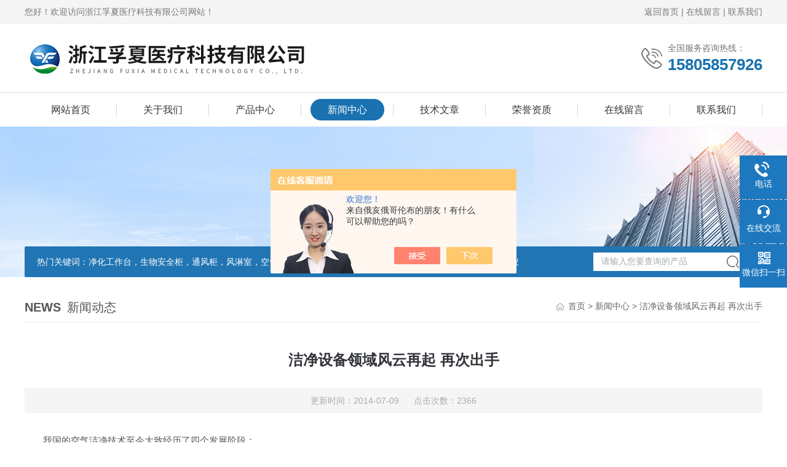

--- FILE ---
content_type: text/html; charset=utf-8
request_url: http://www.zjhjcj.com/17hj17-News-409509/
body_size: 9276
content:
<!DOCTYPE html PUBLIC "-//W3C//DTD XHTML 1.0 Transitional//EN" "http://www.w3.org/TR/xhtml1/DTD/xhtml1-transitional.dtd">
<html xmlns="http://www.w3.org/1999/xhtml">
<head>
<meta http-equiv="Content-Type" content="text/html; charset=utf-8" />
<meta http-equiv="X-UA-Compatible" content="IE=edge,chrome=1" />
<meta name="renderer" content="webkit|ie-comp|ie-stand">
<title>洁净设备领域风云再起 再次出手-浙江孚夏医疗科技有限公司</title>


<link rel="stylesheet" type="text/css" href="/skins/212855/css/style.css"/>
<script type="text/javascript" src="/skins/212855/js/jquery.pack.js"></script>
<!--导航当前状态 JS-->
<script language="javascript" type="text/javascript"> 
	var nav= '4';
</script>
<!--导航当前状态 JS END-->

<!--此Js使手机浏览器的active为可用状态-->
<script type="text/javascript">
    document.addEventListener("touchstart", function () { }, true);
</script>
<link rel="shortcut icon" href="/Skins/212855/favicon.ico" />
<script type="application/ld+json">
{
"@context": "https://ziyuan.baidu.com/contexts/cambrian.jsonld",
"@id": "http://www.zjhjcj.com/17hj17-News-409509/",
"title": "洁净设备领域风云再起 再次出手",
"pubDate": "2014-07-09T10:29:39",
"upDate": "2014-07-09T10:29:39"
    }</script>
<script language="javaScript" src="/js/JSChat.js"></script><script language="javaScript">function ChatBoxClickGXH() { DoChatBoxClickGXH('https://chat.chem17.com',198075) }</script><script>!window.jQuery && document.write('<script src="https://public.mtnets.com/Plugins/jQuery/2.2.4/jquery-2.2.4.min.js">'+'</scr'+'ipt>');</script><script type="text/javascript" src="https://chat.chem17.com/chat/KFCenterBox/212855"></script><script type="text/javascript" src="https://chat.chem17.com/chat/KFLeftBox/212855"></script><script>
(function(){
var bp = document.createElement('script');
var curProtocol = window.location.protocol.split(':')[0];
if (curProtocol === 'https') {
bp.src = 'https://zz.bdstatic.com/linksubmit/push.js';
}
else {
bp.src = 'http://push.zhanzhang.baidu.com/push.js';
}
var s = document.getElementsByTagName("script")[0];
s.parentNode.insertBefore(bp, s);
})();
</script>
<meta name="mobile-agent" content="format=html5;url=http://m.zjhjcj.com/17hj17-news-409509/">
<script type="text/javascript">
if(navigator.userAgent.match(/(iPhone|iPod|Android|ios)/i)){
    window.location = window.location.href.replace("www", "m");
}
</script>
</head>

<body>

<!--Top begin-->
<header>
	<div class="h_headtop">
        <div class="w1200 clear">
            <div class="fl hyc">您好！欢迎访问浙江孚夏医疗科技有限公司网站！</div>
            <div class="fr ppc"><a href="/">返回首页</a> <span>|</span> <a href="/order.html">在线留言</a> <span>|</span> <a href="/contact.html">联系我们</a></div>
        </div>
    </div>
    <div class="h_top">
        <div class="w1200 clear">
            <div class="logo fl">
                <a href="/"><img src="/skins/212855/images/logo.jpg" alt="浙江孚夏医疗科技有限公司"><i class="iblock"></i></a>
            </div>
            <div class="tel fr">
                <span>全国服务咨询热线：</span>
                <p>15805857926</p>
            </div>
        </div>
    </div>
    <div class="ly_nav">
        <div class="w1200">
            <div class="menu_open">
                <i></i>
                <i></i>
                <i></i>
            </div>
            <div class="nav">
                <ul class="nav_ul clear">
                    <li id="navId1" class="nav_item"><a href="/">网站首页</a></li>
                    <li id="navId2" class="nav_item"><a href="/aboutus.html">关于我们</a></li>
                    <li id="navId3" class="nav_item"><a href="/products.html">产品中心</a></li>
                    <li id="navId4" class="nav_item"><a href="/news.html">新闻中心</a><!--<i></i>--></li>
                    <li id="navId5" class="nav_item"><a href="/article.html">技术文章</a></li>
                    <li id="navId8" class="nav_item"><a href="/honor.html">荣誉资质</a></li>
                    <li id="navId6" class="nav_item"><a href="/order.html">在线留言</a><!--<i></i>--></li>
                    <li id="navId7" class="nav_item"><a href="/contact.html">联系我们</a></li>
                </ul>
            </div>
        <div class="hcover"></div>
        </div>
    </div>
    <script language="javascript" type="text/javascript">
        try {
            document.getElementById("navId" + nav).className = "nav_item on";
        }
        catch (e) {}
    </script>
</header>
<!--Top end-->

<script src="http://www.chem17.com/mystat.aspx?u=17hj17"></script>

<!--banner begin-->
<section class="ny_banner">
	<div class="slideshow" style="background-image: url(/skins/212855/images/ny_banner.jpg)"></div>
    <!--产品搜索 begin-->
<div class="h_search">
	<div class="w1200 clear">
    	<div class="fl">
            <div class="bd"><span>热门关键词：</span>净化工作台，生物安全柜，通风柜，风淋室，空气自净器，空气净化器，尘埃粒子计数器，浮游菌采样器，风量仪</div>
        </div>
        <div class="fr">
        	<form class="search clear" action="/products.html" id="form1" name="form1" method="post">
                <input class="input fl" type="text" name="keyword" value="请输入您要查询的产品" autocomplete="off" onfocus="if(this.value=='请输入您要查询的产品'){this.value='';this.style.color='#a4ada9' }" onblur="if(this.value==''){this.value='请输入您要查询的产品' }" style="color: rgb(164, 173, 169);">
                <input class="submit fl" type="submit" name="Submit" value="">
            </form>
        </div>
    </div>
</div>
<!--产品搜索 end-->
</section>
<!--banner end-->

<!--内页中间主体内容 begin-->
<div class="ny_content">
    <div class="w1200 clear">
        <div class="ny_bread_nav">
            <div class="box_right_title"><span>NEWS</span>新闻动态</div>
            <div class="bt_text_y"><span><a href="/">首页</a> &gt; <a href="/news.html">新闻中心</a> &gt; 洁净设备领域风云再起 再次出手</span></div>
        </div>
    </div>
    
    <div class="ny_content_bd">
    	<div class="w1200 clear ny_newsdetail">
        	
            <h1 class="ny_newsdetail_title">洁净设备领域风云再起 再次出手</h1>
            <div class="ny_newsdetail_tips">更新时间：2014-07-09&nbsp;&nbsp;&nbsp;&nbsp;&nbsp;&nbsp;点击次数：2366</div>
            <div class="ny_newsdetail_con">
                <p>　　我国的空气洁净技术至今大致经历了四个发展阶段：</p><p>　　1、50年代初，主要借鉴原苏联的技术，服务于原子能工业、航天、国防与科研。与现代洁净技术相比，在设备、厂房、气流组织等各方面还都比较原始和粗糙，属于起步阶段。</p><p>　　2、60年代初，由于外的种种原因，主要靠自力更生发展。当时参照了美国和日本的标准和技术，逐步研制成过滤器和洁净工作台、钠焰法试验台、粒子计数器、装配式洁净室及其他洁净室附属设备，编制了&ldquo;空气洁净技术措施&rdquo;，奠定了我国洁净技术的基础。</p><p>　　3、70年代初，由于实行了改革开放的国策，发达国家的技术与设备开始进入我国市场，</p><p>　　现代洁净技术在我国的大规模集成电路、光导纤维、彩色显象管、液晶显示屏等工业洁净领域得到迅速发展，装备0.1 u m过滤嚣的10级洁净小室和无隔板过滤器研制成功。至此我国的洁净技术进入稳步发展阶段。</p><p>　　4、80年代初，在大规模集成电路领域引进境外资金、技术与设备，形成一批的企业，洁净室的规模越来越大，FFU和微环境技术得到应用和推广。包括密褶型无隔板HEPA、微环境、微电脑控制过滤器性能测试台等洁净技术相关的技术设备基本可以实现国产。</p><p>　　在洁净技术的发展同时，净化设备有限公司也随之崛起成为的洁净设备，净化设备有限公司是华东地区净化设备行业中的公司之一，其凭借雄厚的实力，的科技，的品质，完善的服务，敏锐的市场洞察力开发了一系列净化设备产品。我们拥有强大的销售团队、众多技术人才，良好的售后服务。可按ISO14644-1标准、GB50073-2001国家标准及国家GMP规范要求为微电子、生物医药、医院手术室、光纤光缆、食品饮料、精密仪器、半导体及新材料应用等行业的空气净化系统工程设计、施工、检测及技术服务。本公司可根据客户的现实要求和实际需要设计，定做安装洁净室系统及设备。 公司生产的净化工作台系列、风淋室系列、通风柜系列，生物安全柜系列一上市就受到了广大消费者和经销商的青睐和厚爱，净化产品被广泛应用于医疗卫生、电子、制药、生物、食品、农林、畜牧兽医、检验检疫、航空航天、汽车制造、精密仪器、大专院校和各科研机构，在和东南亚市场享有高的声誉。 公司一贯奉行&ldquo;质量*、信誉*&rdquo;的原则，*的质量、完善的售后服务是我们的宗旨。公司产品在同行业和客户之间树立了良好的信誉和口碑，我们竭力为您创造安全、舒适、洁净的美好环境! 净化设备有限公司竭诚为的消费者和经销商服务，将以的产品;人性化的服务;低廉的;热诚欢迎您的加盟! 经营理念：重诚信、重质量、重售后。 企业精神：质量为先，信誉为重，管理为本，服务为诚。</p><p>　　在2014年7月4日，广州典实科仪设备有限公司的罗在净化设备有限公司购置了SW-CJ-2D的净化工作台，也是同一天，山东威海的程也购置了我们净化设备有限公司的电子互锁外400型201不锈钢传递窗。不论是经销商还是直接客户，我们都奉行着我们的企业宗旨&ldquo;质量*、信誉*&rdquo;的原则，*的质量、完善的售后服务赢来了一批接着一批的大量客源，也建立了合作的工作伙伴关系!</p><p>　　①SW-CJ-2D双人单面(垂直送风)净化工作台</p><p>　　这是一种广泛用于医疗工作、制药、化学试验等领域，并无菌无尘洁净环境的新颖净化工作台。</p><p>　　特点</p><p>　　1.垂直流形</p><p>　　2.准闭合式玻璃风门，可有效防止外部气流透入，及操作异味对人体的刺激。</p><p>　　3.采用可调风量风机系统，电器遥控开关控制。保证工作区风速始终处于理想状态。</p><p>　　4.LED液晶控制面板操作控制</p><p>　　5.工作区域采用304不锈钢</p><p>　　技术参数</p><table border="1" style="border-collapse:collapse; margin-left:0.9pt; padding-bottom:2.25pt; padding-left:2.25pt; padding-right:2.25pt; padding-top:2.25pt; width:566px"><tbody><tr><td style="vertical-align:center; width:203px"><p><span style="font-size:10.5pt"><span style="font-family:宋体">&nbsp;型号</span></span></p></td><td style="vertical-align:center; width:363px"><p><span style="font-size:10.5pt"><span style="font-family:宋体">SW-CJ-2D</span></span></p></td></tr><tr><td style="vertical-align:center; width:203px"><p><span style="font-size:10.5pt"><span style="font-family:宋体">&nbsp;洁净度</span></span></p></td><td style="vertical-align:center; width:363px"><p><span style="font-size:10.5pt"><span style="font-family:宋体">100级@&ge;0.5&mu;m(美联邦209E)</span></span></p></td></tr><tr><td style="vertical-align:center; width:203px"><p><span style="font-size:10.5pt"><span style="font-family:宋体">&nbsp;菌落数</span></span></p></td><td style="vertical-align:center; width:363px"><p><span style="font-size:10.5pt"><span style="font-family:宋体">＜0.5个/皿.时（直径90mm培养平皿）&nbsp;</span></span></p></td></tr><tr><td style="vertical-align:center; width:203px"><p><span style="font-size:10.5pt"><span style="font-family:宋体">&nbsp;噪音</span></span></p></td><td style="vertical-align:center; width:363px"><p><span style="font-size:10.5pt"><span style="font-family:宋体">&le;62dB（A)</span></span></p></td></tr><tr><td style="vertical-align:center; width:203px"><p><span style="font-size:10.5pt"><span style="font-family:宋体">&nbsp;平均风速</span></span></p></td><td style="vertical-align:center; width:363px"><p><span style="font-size:10.5pt"><span style="font-family:宋体">0.25-0.45m/s</span></span></p></td></tr><tr><td style="vertical-align:center; width:203px"><p><span style="font-size:10.5pt"><span style="font-family:宋体">&nbsp;振动半峰值</span></span></p></td><td style="vertical-align:center; width:363px"><p><span style="font-size:10.5pt"><span style="font-family:宋体">&le;0.5um（x，y，z方向）</span></span></p></td></tr><tr><td style="vertical-align:center; width:203px"><p><span style="font-size:10.5pt"><span style="font-family:宋体">&nbsp;照度</span></span></p></td><td style="vertical-align:center; width:363px"><p><span style="font-size:10.5pt"><span style="font-family:宋体">&ge;300LX</span></span></p></td></tr><tr><td style="vertical-align:center; width:203px"><p><span style="font-size:10.5pt"><span style="font-family:宋体">&nbsp;电源</span></span></p></td><td style="vertical-align:center; width:363px"><p><span style="font-size:10.5pt"><span style="font-family:宋体">AC，单相220V/50H（200W）</span></span></p></td></tr><tr><td style="vertical-align:center; width:203px"><p><span style="font-size:10.5pt"><span style="font-family:宋体">&nbsp;大功耗</span></span></p></td><td style="vertical-align:center; width:363px"><p><span style="font-size:10.5pt"><span style="font-family:宋体">750W&nbsp;</span></span></p></td></tr><tr><td style="vertical-align:center; width:203px"><p><span style="font-size:10.5pt"><span style="font-family:宋体">&nbsp;重量</span></span></p></td><td style="vertical-align:center; width:363px"><p><span style="font-size:10.5pt"><span style="font-family:宋体">150KG</span></span></p></td></tr><tr><td style="vertical-align:center; width:203px"><p><span style="font-size:10.5pt"><span style="font-family:宋体">&nbsp;工作尺寸</span></span></p></td><td style="vertical-align:center; width:363px"><p><span style="font-size:10.5pt"><span style="font-family:宋体">1150*500*520mm&nbsp;</span></span></p></td></tr><tr><td style="vertical-align:center; width:203px"><p><span style="font-size:10.5pt"><span style="font-family:宋体">&nbsp;外形尺寸</span></span></p></td><td style="vertical-align:center; width:363px"><p><span style="font-size:10.5pt"><span style="font-family:宋体">1300*580*1600mm</span></span></p></td></tr><tr><td style="vertical-align:center; width:203px"><p><span style="font-size:10.5pt"><span style="font-family:宋体">&nbsp;过滤器规格及数量</span></span></p></td><td style="vertical-align:center; width:363px"><p><span style="font-size:10.5pt"><span style="font-family:宋体">1135*460*38*1</span></span></p></td></tr><tr><td style="vertical-align:center; width:203px"><p><span style="font-size:10.5pt"><span style="font-family:宋体">荧光灯/紫外灯规格及量</span></span></p></td><td style="vertical-align:center; width:363px"><p><span style="font-size:10.5pt"><span style="font-family:宋体">8W*2/10W*2</span></span></p></td></tr></tbody></table><p>　　②洁净传递窗/自净式传递窗/电子互锁传递窗/机械互锁传递窗/不锈钢传递窗/洁净传递窗/净化传递窗/无菌传递窗</p><p>　　传递窗是一种洁净室的辅助设备,主要用于洁净区与洁净区之间,洁净区域非洁净区之间小件物品的传递,以减少洁净室的开门次数,把对洁净室的污染降到低程度。</p><p>　　传递窗原理:传递窗是设置在洁净室出入口或不同洁净度等级房间之间,传递货物时阻断室内外气流贯通的装置,以防止污染空气进入较洁净区域和产生交叉污染。风淋式传递窗在传递物料时,顶部吹出高速,洁净气流,吹除货物表面的尘粒,</p><p>　　此时,两侧门可以打开也可关闭,洁净气流起到气闸作用,以保证洁净室室外的空气不会影响室内的洁净度。 传递窗的两侧门内侧边装有密封条,以确保传递窗的气密性</p><p>　　传递窗分类</p><p>　　1. 电子联锁传递窗</p><p>　　2. 机械联锁传递窗</p><p>　　3. 自净式传递窗</p><p>　　传递窗优点:　传递窗采用不锈钢板制作,平整光滑。长距离传递窗工作台面采用无动力滚筒,传递物品轻松方便。双门互为联锁有效阻止交叉污染,设有电子或机械联锁装置,并配装紫外线杀菌灯。</p><p>　　传递窗使用程序</p><p>　　1,传递窗是洁净不同的区域之间物料的传递通道。</p><p>　　2,平时传递窗的门处于关闭状态,在物料传递时,传递者先按响门铃,待对方接应时再打开一扇门,将物料送入后,立即关门,接收者打开另一扇门,将物料取出后,再关好门。严禁两扇门同时打开。</p><p>　　3,传递窗在操作结束后,应进行清洁工作,并定期进行消毒。</p><p>　　使用传递窗管理制度</p><p>　　传递窗</p><p>　　1.1 传递窗按与之相连的较别的洁净来管理。</p><p>　　不锈钢传递窗</p><p>　　1.2传递窗内不能放任何物料或杂物。</p><p>　　1.3 由洁净区操作人员负责管理。</p><p>　　使用:传递窗的使用原则是：单边开门</p><p>　　由于所有传递窗都安装有互锁装置,所以传递窗的门只能是一边开,一边关。打开传递窗的门(若另一边的门没有关上,则打不开),将需传递的物料放进传递窗中,关上传递窗的门,另一边操作员打开门,将传递窗中物料取出,关上传递窗的门。</p><p>　　卫生管理:传递窗按与之相连的较别的洁净区的洁净来管理,如：喷码间与灌装间相连的传递窗应按灌装间的要求来管理。班后由洁净区操作者负责,将传递窗的内部各表面搽拭干净,并打开紫外灭菌灯30分钟。</p><p>　　注意事项</p><p>　　1.由于传递窗是带互锁的,所有当一边的门无法顺利打开时,是由于另一边的门没有关好造成,切忌用力强行打开,否则会损坏互锁装置。</p><p>　　2.物料从低到较高洁净时,应做好物料表面的清洁工作。</p><p>　　3.传递窗的互锁装置无法正常工作时,应及时维修,否则不能使用。</p><p>　　4.经常检查紫外灯的工作情况,定期更换紫外灯管。</p><p>　　5.传递窗内不能存放任何物料或杂物。</p><p>　　主要性能及技术参数</p><table border="1" style="border-collapse:collapse; padding-bottom:0pt; padding-left:5.4pt; padding-right:5.4pt; padding-top:0pt; width:555px"><tbody><tr><td style="vertical-align:top; width:225px"><p><span style="font-size:10.5pt"><span style="font-family:宋体">类型</span></span></p></td><td style="vertical-align:top; width:123px"><p><span style="font-size:10.5pt"><span style="font-family:宋体">内径（mm）</span></span></p></td><td style="vertical-align:top; width:208px"><p><span style="font-size:10.5pt"><span style="font-family:宋体">外形（mm）</span></span></p><p><span style="font-size:10.5pt"><span style="font-family:宋体">宽&nbsp;&nbsp;高&nbsp;&nbsp;深</span></span></p></td></tr><tr><td rowspan="14" style="vertical-align:top; width:225px"><p>&nbsp;</p><p>&nbsp;</p><p>&nbsp;</p><p>&nbsp;</p><p>&nbsp;</p><p>&nbsp;</p><p>&nbsp;</p><p><span style="font-size:10.5pt"><span style="font-family:宋体">普通传递窗（宽*高*深）</span></span></p><p>&nbsp;</p></td><td style="vertical-align:top; width:123px"><p><span style="font-size:10.5pt"><span style="font-family:宋体">内400</span></span></p></td><td style="vertical-align:top; width:208px"><p><span style="font-size:10.5pt"><span style="font-family:宋体">520*480*460</span></span></p></td></tr><tr><td style="vertical-align:top; width:123px"><p><span style="font-size:10.5pt"><span style="font-family:宋体">内500</span></span></p></td><td style="vertical-align:top; width:208px"><p><span style="font-size:10.5pt"><span style="font-family:宋体">620*580*560</span></span></p></td></tr><tr><td style="vertical-align:top; width:123px"><p><span style="font-size:10.5pt"><span style="font-family:宋体">内600</span></span></p></td><td style="vertical-align:top; width:208px"><p><span style="font-size:10.5pt"><span style="font-family:宋体">720*680*660</span></span></p></td></tr><tr><td style="vertical-align:top; width:123px"><p><span style="font-size:10.5pt"><span style="font-family:宋体">内700</span></span></p></td><td style="vertical-align:top; width:208px"><p><span style="font-size:10.5pt"><span style="font-family:宋体">820*780*760</span></span></p></td></tr><tr><td style="vertical-align:top; width:123px"><p><span style="font-size:10.5pt"><span style="font-family:宋体">内800</span></span></p></td><td style="vertical-align:top; width:208px"><p><span style="font-size:10.5pt"><span style="font-family:宋体">920*880*860</span></span></p></td></tr><tr><td style="vertical-align:top; width:123px"><p><span style="font-size:10.5pt"><span style="font-family:宋体">内900</span></span></p></td><td style="vertical-align:top; width:208px"><p><span style="font-size:10.5pt"><span style="font-family:宋体">1020*980*960</span></span></p></td></tr><tr><td style="vertical-align:top; width:123px"><p><span style="font-size:10.5pt"><span style="font-family:宋体">内1000</span></span></p></td><td style="vertical-align:top; width:208px"><p><span style="font-size:10.5pt"><span style="font-family:宋体">1120*1080*1060</span></span></p></td></tr><tr><td style="vertical-align:top; width:123px"><p><span style="font-size:10.5pt"><span style="font-family:宋体">280*320*340</span></span></p></td><td style="vertical-align:top; width:208px"><p><span style="font-size:10.5pt"><span style="font-family:宋体">外400</span></span></p></td></tr><tr><td style="vertical-align:top; width:123px"><p><span style="font-size:10.5pt"><span style="font-family:宋体">380*420*440</span></span></p></td><td style="vertical-align:top; width:208px"><p><span style="font-size:10.5pt"><span style="font-family:宋体">外500</span></span></p></td></tr><tr><td style="vertical-align:top; width:123px"><p><span style="font-size:10.5pt"><span style="font-family:宋体">480*520*540</span></span></p></td><td style="vertical-align:top; width:208px"><p><span style="font-size:10.5pt"><span style="font-family:宋体">外600</span></span></p></td></tr><tr><td style="vertical-align:top; width:123px"><p><span style="font-size:10.5pt"><span style="font-family:宋体">540*620*640</span></span></p></td><td style="vertical-align:top; width:208px"><p><span style="font-size:10.5pt"><span style="font-family:宋体">外700</span></span></p></td></tr><tr><td style="vertical-align:top; width:123px"><p><span style="font-size:10.5pt"><span style="font-family:宋体">680*720*740</span></span></p></td><td style="vertical-align:top; width:208px"><p><span style="font-size:10.5pt"><span style="font-family:宋体">外800</span></span></p></td></tr><tr><td style="vertical-align:top; width:123px"><p><span style="font-size:10.5pt"><span style="font-family:宋体">780*820*840</span></span></p></td><td style="vertical-align:top; width:208px"><p><span style="font-size:10.5pt"><span style="font-family:宋体">外900</span></span></p></td></tr><tr><td style="vertical-align:top; width:123px"><p><span style="font-size:10.5pt"><span style="font-family:宋体">880*920*940</span></span></p></td><td style="vertical-align:top; width:208px"><p><span style="font-size:10.5pt"><span style="font-family:宋体">外1000</span></span></p></td></tr><tr><td rowspan="3" style="vertical-align:top; width:225px"><p><span style="font-size:10.5pt"><span style="font-family:宋体">自净式传递窗（宽*高*深）</span></span></p><p><span style="font-size:10.5pt"><span style="font-family:宋体">内含风机和过滤器</span></span></p></td><td style="vertical-align:top; width:123px"><p><span style="font-size:10.5pt"><span style="font-family:宋体">内500</span></span></p></td><td style="vertical-align:top; width:208px"><p><span style="font-size:10.5pt"><span style="font-family:宋体">620*1000*560</span></span></p></td></tr><tr><td style="vertical-align:top; width:123px"><p><span style="font-size:10.5pt"><span style="font-family:宋体">内600</span></span></p></td><td style="vertical-align:top; width:208px"><p><span style="font-size:10.5pt"><span style="font-family:宋体">720*1100*660</span></span></p></td></tr><tr><td style="vertical-align:top; width:123px"><p><span style="font-size:10.5pt"><span style="font-family:宋体">内700</span></span></p></td><td style="vertical-align:top; width:208px"><p><span style="font-size:10.5pt"><span style="font-family:宋体">820*1200*760</span></span></p></td></tr></tbody></table><p>&nbsp;</p><p>&nbsp;</p><p>　　<span style="color:#FF0000"><strong>净化设备有限公司</strong></span>位于浙江省绍兴市上虞区道墟镇，是华东地区净化设备行业中的制造商之一。可按ISO14644-1标准、GB50073-2001国家标准及国家GMP规范要求为微电子、生物医药、手术室、光纤光缆、食品饮料、精密仪器、半导体及新材料应用等行业的空气净化系统工程设计、施工、检测及技术服务。</p><p>　　<span style="color:#FF0000"><strong>公司主营净化工作台系列、风淋室系列、通风柜系列，生物安全柜系列</strong></span>被广泛应用于医疗卫生、电子、制药、生物、食品、农林、畜牧兽医、检验检疫、汽车制造、精密仪器、大专院校和各科研机构，在和东南亚市场享有高的声誉。</p><p>　　净化设备有限公司竭诚为的消费者和经销商服务，将以的产品;人性化的服务;低廉的;热诚欢迎您的加盟!</p><p></p>
            </div>
            
            <div class="ny_PrevNext">
                <ul>
                    <li>上一篇：<a href="/17hj17-News-408846/">清爽暑期大放送 实实在在的洁净专家</a></li>
                    <li>下一篇：<a href="/17hj17-News-409898/">与国药集团合作告捷</a></li>
                </ul>
            </div>
            
        </div>
    </div>

</div>
<!--内页中间主体内容 end-->

<!--底部 开始-->
<div class="ly_foot">
	<div class="ly_Ftmain">
        <div class="ly_Ftcon">
            <div class="ly_FtLeft">
            	<ul>
                	<li>
                    	<div class="Ft_tit">关于我们</div>
                        <a href="/aboutus.html">公司简介</a>
                        <a href="/news.html">新闻动态</a>
                        <a href="/article.html">技术文章</a>
                    </li>
                    <li>
                    	<div class="Ft_tit">产品展示</div>
                         
                  		<a href="/17hj17-ParentList-1300029/" title="环境监测设备">环境监测设备</a>
                         
                  		<a href="/17hj17-ParentList-1122400/" title="负压称量罩">负压称量罩</a>
                         
                  		<a href="/17hj17-ParentList-1055241/" title="风机过滤单元">风机过滤单元</a>
                         
                  		<a href="/17hj17-ParentList-597364/" title="净化工作台/超净台">净化工作台/超净台</a>
                         
                  		<a href="/17hj17-ParentList-597366/" title="二级生物洁净安全柜">二级生物洁净安全柜</a>
                         
                  		<a href="/17hj17-ParentList-597367/" title="全自动不锈钢风淋室">全自动不锈钢风淋室</a>
                         
                  		<a href="/17hj17-ParentList-843595/" title="通风柜/通风橱">通风柜/通风橱</a>
                         
                  		<a href="/17hj17-ParentList-597368/" title="洁净采样车">洁净采样车</a>
                         
                  		<a href="/17hj17-ParentList-843597/" title="洁净传递窗">洁净传递窗</a>
                         
                  		<a href="/17hj17-ParentList-1633533/" title="培养箱">培养箱</a>
                         
                  		<a href="/17hj17-ParentList-2095350/" title="智能微粒检测仪">智能微粒检测仪</a>
                         
                  		<a href="/17hj17-ParentList-2357751/" title="臭氧检测">臭氧检测</a>
                         
                  		<a href="/17hj17-ParentList-2367381/" title="洁净室过滤器">洁净室过滤器</a>
                         
                  		<a href="/17hj17-ParentList-2402531/" title="空气自净器">空气自净器</a>
                         
                  		<a href="/17hj17-ParentList-2403059/" title="洗手池">洗手池</a>
                         
                  		<a href="/17hj17-ParentList-2403149/" title="空气消毒机">空气消毒机</a>
                         
                  		<a href="/17hj17-ParentList-2417609/" title="试剂柜">试剂柜</a>
                         
                  		<a href="/17hj17-ParentList-2452699/" title="制药设备">制药设备</a>
                         
                  		<a href="/17hj17-ParentList-2512249/" title="酶标仪">酶标仪</a>
                         
                  		<a href="/17hj17-ParentList-2515268/" title="台式离心机">台式离心机</a>
                         
                  		<a href="/17hj17-ParentList-2518011/" title="生物安全柜">生物安全柜</a>
                         
                  		<a href="/17hj17-ParentList-2531707/" title="分析仪器">分析仪器</a>
                        
                    </li>
                    <li>
                    	<div class="Ft_tit">栏目导航</div>
                        <a href="/products.html">产品中心</a>
                        <a href="/honor.html">荣誉资质</a>
                        <a href="/successcase.html">合作案例</a>
                    </li>
                    <li>
                    	<div class="Ft_tit">联系我们</div>
                        <a href="/order.html">在线留言</a>
                        <a href="/contact.html">联系我们</a>
                    </li>
                </ul>
            </div>
            <div class="ly_FtRight">
                <div class="ly_FtEwm">
                	<img src="/skins/212855/images/code.jpg" />
                    <span>扫一扫，关注微信</span>
                </div>
                <div class="ly_FtXx">
                    <p></p>
                </div>
            </div>
            <div class="clear"></div>
        </div>
    </div>

    <div class="ly_FtBottom">
    	<div class="FtBottom_mid">
        	<div class="Ft_Copy">版权所有 &copy; 2025 浙江孚夏医疗科技有限公司(www.zjhjcj.com)  All Rights Reserved&nbsp;&nbsp;&nbsp;&nbsp;<a href="http://beian.miit.gov.cn" target="_blank" rel="nofollow">备案号：浙ICP备12047565号-2</a>&nbsp;&nbsp;&nbsp;&nbsp;<a href="/sitemap.xml" target="_blank">sitemap.xml</a>&nbsp;&nbsp;&nbsp;&nbsp;<a href="http://www.chem17.com/login" target="_blank" rel="nofollow">管理登陆</a>&nbsp;&nbsp;&nbsp;&nbsp;技术支持：<a href="http://www.chem17.com" target="_blank" rel="nofollow">化工仪器网</a></div>
        </div>
    </div>
</div>
<!--底部 结束-->

<!--右侧漂浮 begin-->
<div class="client-2"> 
    <ul id="client-2"> 
      <li class="my-kefu-tel"> 
       <div class="my-kefu-tel-main"> 
        <div class="my-kefu-left"><i></i><p>电话</p></div> 
        <a  href="tel:" class="my-kefu-tel-right"></a> 
       </div>
      </li> 
      <li class="my-kefu-liuyan"> 
       <div class="my-kefu-main"> 
        <div class="my-kefu-left"><a onclick="ChatBoxClickGXH()" href="#" target="_self"><i></i><p>在线交流</p></a></div> 
        <div class="my-kefu-right"></div> 
       </div>
      </li> 
      <li class="my-kefu-weixin"> 
       <div class="my-kefu-main"> 
        <div class="my-kefu-left"><i></i><p> 微信扫一扫 </p> </div> 
        <div class="my-kefu-right"> </div> 
        <div class="my-kefu-weixin-pic"><img src="/skins/212855/images/code.jpg"> </div> 
       </div>
      </li> 
      <li class="my-kefu-ftop"> 
       <div class="my-kefu-main"> 
        <div class="my-kefu-left"><a href="javascript:;"><i></i><p>返回顶部</p></a> </div> 
        <div class="my-kefu-right"> </div> 
       </div>
      </li> 
    </ul> 
</div>
<!--右侧漂浮 end-->

<script type="text/javascript" src="/skins/212855/js/pt_js.js"></script>

 <script type='text/javascript' src='/js/VideoIfrmeReload.js?v=001'></script>
  
</html>
</body>